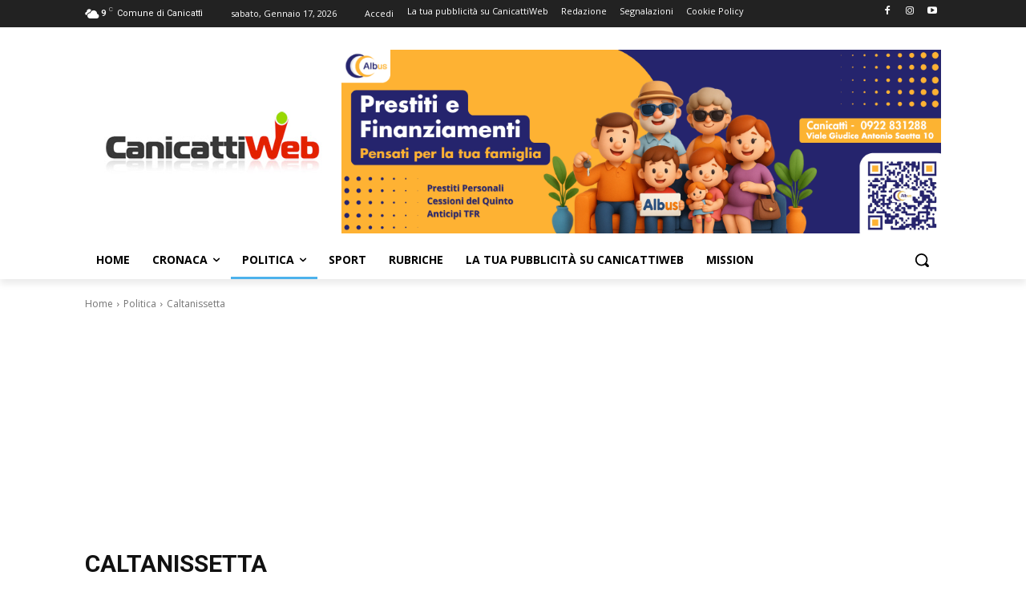

--- FILE ---
content_type: text/html; charset=utf-8
request_url: https://www.google.com/recaptcha/api2/aframe
body_size: 270
content:
<!DOCTYPE HTML><html><head><meta http-equiv="content-type" content="text/html; charset=UTF-8"></head><body><script nonce="hj25yzCvbXk6BCNjtkwNLA">/** Anti-fraud and anti-abuse applications only. See google.com/recaptcha */ try{var clients={'sodar':'https://pagead2.googlesyndication.com/pagead/sodar?'};window.addEventListener("message",function(a){try{if(a.source===window.parent){var b=JSON.parse(a.data);var c=clients[b['id']];if(c){var d=document.createElement('img');d.src=c+b['params']+'&rc='+(localStorage.getItem("rc::a")?sessionStorage.getItem("rc::b"):"");window.document.body.appendChild(d);sessionStorage.setItem("rc::e",parseInt(sessionStorage.getItem("rc::e")||0)+1);localStorage.setItem("rc::h",'1768623577315');}}}catch(b){}});window.parent.postMessage("_grecaptcha_ready", "*");}catch(b){}</script></body></html>

--- FILE ---
content_type: text/css
request_url: https://www.canicattiweb.com/wp-content/plugins/ultimate-post-list/public/css/ultimate-post-list-public.css?ver=5.2.7.1
body_size: 21
content:
div.upl-list form, div.upl-list p { margin-bottom: 1em; }
div.upl-list form img { display: inline; padding-left: 1em; padding-right: 1em; box-shadow: none; vertical-align: middle; border: 0 none; }
div.upl-list ul { list-style: none outside none; overflow: hidden; margin-left: 0; margin-right: 0; padding-left: 0; padding-right: 0; }
div.upl-list ul li { margin: 0 0 1.5em; clear: both; }
div.upl-list ul li:last-child { margin-bottom: 0; }
#upl-list-211969 ul li img { width: 75px; height: 75px; display: inline; float: left; margin: 0px 8px 8px 0px; }
#upl-list-211969 ul li { margin-top: 0px; margin-bottom: 24px; margin-left: 0px; margin-right: 0px; }
#upl-list-211971 ul li img { width: 75px; height: 75px; display: inline; float: left; margin: 0px 8px 8px 0px; }
#upl-list-211971 ul li { margin-top: 0px; margin-bottom: 24px; margin-left: 0px; margin-right: 0px; }
